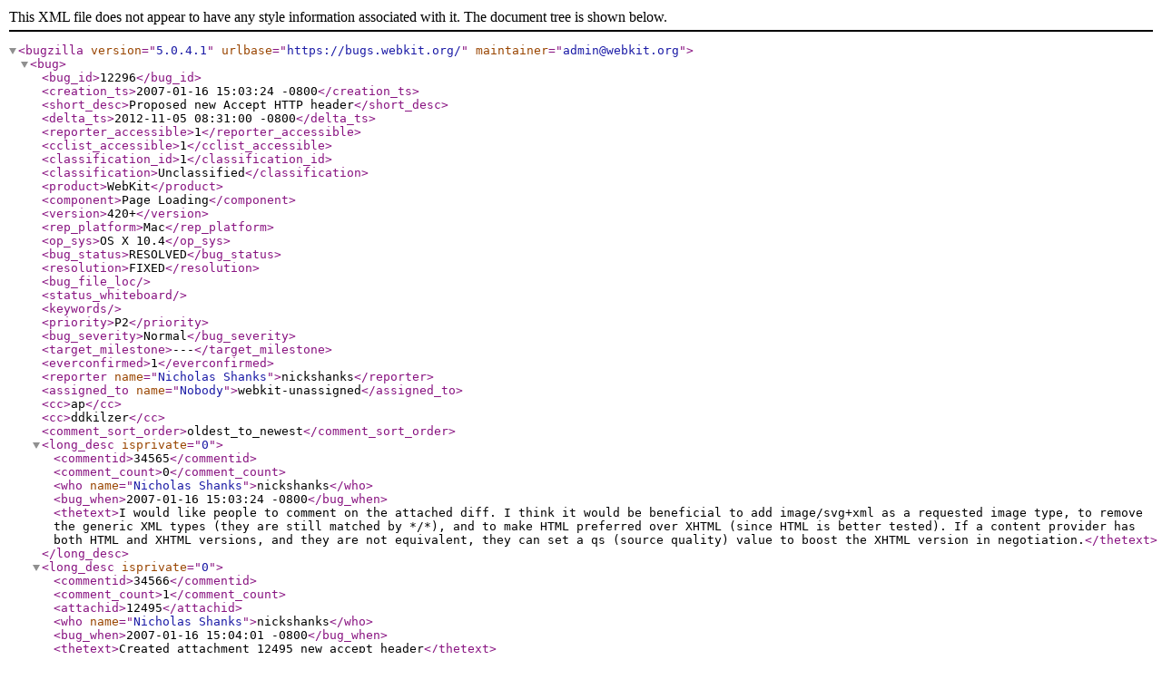

--- FILE ---
content_type: application/xml; charset=UTF-8
request_url: https://bugs.webkit.org/show_bug.cgi?ctype=xml&id=12296
body_size: 2785
content:
<?xml version="1.0" encoding="UTF-8" standalone="yes" ?>
<!DOCTYPE bugzilla SYSTEM "https://bugs.webkit.org/page.cgi?id=bugzilla.dtd">

<bugzilla version="5.0.4.1"
          urlbase="https://bugs.webkit.org/"
          
          maintainer="admin@webkit.org"
>

    <bug>
          <bug_id>12296</bug_id>
          
          <creation_ts>2007-01-16 15:03:24 -0800</creation_ts>
          <short_desc>Proposed new Accept HTTP header</short_desc>
          <delta_ts>2012-11-05 08:31:00 -0800</delta_ts>
          <reporter_accessible>1</reporter_accessible>
          <cclist_accessible>1</cclist_accessible>
          <classification_id>1</classification_id>
          <classification>Unclassified</classification>
          <product>WebKit</product>
          <component>Page Loading</component>
          <version>420+</version>
          <rep_platform>Mac</rep_platform>
          <op_sys>OS X 10.4</op_sys>
          <bug_status>RESOLVED</bug_status>
          <resolution>FIXED</resolution>
          
          
          <bug_file_loc></bug_file_loc>
          <status_whiteboard></status_whiteboard>
          <keywords></keywords>
          <priority>P2</priority>
          <bug_severity>Normal</bug_severity>
          <target_milestone>---</target_milestone>
          
          
          <everconfirmed>1</everconfirmed>
          <reporter name="Nicholas Shanks">nickshanks</reporter>
          <assigned_to name="Nobody">webkit-unassigned</assigned_to>
          <cc>ap</cc>
    
    <cc>ddkilzer</cc>
          

      

      

      

          <comment_sort_order>oldest_to_newest</comment_sort_order>  
          <long_desc isprivate="0" >
    <commentid>34565</commentid>
    <comment_count>0</comment_count>
    <who name="Nicholas Shanks">nickshanks</who>
    <bug_when>2007-01-16 15:03:24 -0800</bug_when>
    <thetext>I would like people to comment on the attached diff. I think it would be beneficial to add image/svg+xml as a requested image type, to remove the generic XML types (they are still matched by */*), and to make HTML preferred over XHTML (since HTML is better tested).
If a content provider has both HTML and XHTML versions, and they are not equivalent, they can set a qs (source quality) value to boost the XHTML version in negotiation.</thetext>
  </long_desc><long_desc isprivate="0" >
    <commentid>34566</commentid>
    <comment_count>1</comment_count>
      <attachid>12495</attachid>
    <who name="Nicholas Shanks">nickshanks</who>
    <bug_when>2007-01-16 15:04:01 -0800</bug_when>
    <thetext>Created attachment 12495
new accept header</thetext>
  </long_desc><long_desc isprivate="0" >
    <commentid>34567</commentid>
    <comment_count>2</comment_count>
    <who name="Nicholas Shanks">nickshanks</who>
    <bug_when>2007-01-16 15:07:57 -0800</bug_when>
    <thetext>Oh, and I removed text/plain too, because that&apos;s the apache default for formats it&apos;s never heard of, like .backup and .temp, and having it override common things like image/jpeg is bad IMHO.</thetext>
  </long_desc><long_desc isprivate="0" >
    <commentid>34577</commentid>
    <comment_count>3</comment_count>
    <who name="David Kilzer (:ddkilzer)">ddkilzer</who>
    <bug_when>2007-01-16 18:23:33 -0800</bug_when>
    <thetext>It would be interesting to know what other browsers (Firefox, Opera and MSIE) send.

</thetext>
  </long_desc><long_desc isprivate="0" >
    <commentid>34549</commentid>
    <comment_count>4</comment_count>
    <who name="Alexey Proskuryakov">ap</who>
    <bug_when>2007-01-16 20:54:15 -0800</bug_when>
    <thetext>(In reply to comment #3)

The current string was copied from Firefox verbatim, bug 9572.</thetext>
  </long_desc><long_desc isprivate="0" >
    <commentid>34523</commentid>
    <comment_count>5</comment_count>
    <who name="Nicholas Shanks">nickshanks</who>
    <bug_when>2007-01-17 02:46:55 -0800</bug_when>
    <thetext>The current string is sent by FF for it&apos;s mainResource, but for &lt;img&gt; sources it sends only &quot;image/png,*/*;q=0.5&quot; and for stylesheets &quot;text/css,*/*;q=0.1&quot;.

Opera 9 sends &quot;text/html, application/xml;q=0.9, application/xhtml+xml, image/png, image/jpeg, image/gif, image/x-xbitmap, */*;q=0.1&quot;  for every request.

IE sends &quot;*/*&quot; for normal requests, and &quot;image/gif, image/x-xbitmap, image/jpeg, image/pjpeg, application/x-shockwave-flash, application/vnd.ms-excel, application/msword, application/vnd.ms-powerpoint, */*&quot; for images.

Most feed readers (desktop &amp; web-based) don&apos;t send any Accept string. AppleSyndication sends &quot;*/*&quot;.

The Google and Yahoo search bots send &quot;*/*&quot;

The MSN bot sends &quot;text/html, text/plain, text/xml, application/*, Model/vnd.dwf, drawing/x-dwf&quot;</thetext>
  </long_desc><long_desc isprivate="0" >
    <commentid>34507</commentid>
    <comment_count>6</comment_count>
    <who name="Alexey Proskuryakov">ap</who>
    <bug_when>2007-01-17 04:10:02 -0800</bug_when>
    <thetext>(In reply to comment #5)
&gt; The current string is sent by FF for it&apos;s mainResource, but for &lt;img&gt; sources
&gt; it sends only &quot;image/png,*/*;q=0.5&quot; and for stylesheets &quot;text/css,*/*;q=0.1&quot;.

Does WebKit send the same string for the main resource and subresources? I believe that would be a regression.</thetext>
  </long_desc><long_desc isprivate="0" >
    <commentid>34513</commentid>
    <comment_count>7</comment_count>
    <who name="Nicholas Shanks">nickshanks</who>
    <bug_when>2007-01-17 05:52:49 -0800</bug_when>
    <thetext>WebKit sends &quot;*/*&quot; for all non-mainResource requests.</thetext>
  </long_desc><long_desc isprivate="0" >
    <commentid>758559</commentid>
    <comment_count>8</comment_count>
    <who name="Nicholas Shanks">nickshanks</who>
    <bug_when>2012-11-05 08:31:00 -0800</bug_when>
    <thetext>This bug has been fixed in r80776 (bug 27267) and I am content with the patch that was applied.</thetext>
  </long_desc>
      
          <attachment
              isobsolete="0"
              ispatch="1"
              isprivate="0"
          >
            <attachid>12495</attachid>
            <date>2007-01-16 15:04:01 -0800</date>
            <delta_ts>2010-06-10 14:31:08 -0700</delta_ts>
            <desc>new accept header</desc>
            <filename>frame-loader.diff</filename>
            <type>text/plain</type>
            <size>729</size>
            <attacher name="Nicholas Shanks">nickshanks</attacher>
            
              <data encoding="base64">SW5kZXg6IFdlYkNvcmUvbG9hZGVyL0ZyYW1lTG9hZGVyLmNwcAo9PT09PT09PT09PT09PT09PT09
PT09PT09PT09PT09PT09PT09PT09PT09PT09PT09PT09PT09PT09PT09PT09PT09Ci0tLSBXZWJD
b3JlL2xvYWRlci9GcmFtZUxvYWRlci5jcHAJKHJldmlzaW9uIDE4ODg4KQorKysgV2ViQ29yZS9s
b2FkZXIvRnJhbWVMb2FkZXIuY3BwCSh3b3JraW5nIGNvcHkpCkBAIC0yOTEzLDcgKzI5MTMsMTEg
QEAKICAgICB9CiAgICAgCiAgICAgaWYgKG1haW5SZXNvdXJjZSkKLSAgICAgICAgcmVxdWVzdC5z
ZXRIVFRQQWNjZXB0KCJ0ZXh0L3htbCxhcHBsaWNhdGlvbi94bWwsYXBwbGljYXRpb24veGh0bWwr
eG1sLHRleHQvaHRtbDtxPTAuOSx0ZXh0L3BsYWluO3E9MC44LGltYWdlL3BuZywqLyo7cT0wLjUi
KTsKKyNpZmRlZiBTVkdfU1VQUE9SVAorICAgICAgICByZXF1ZXN0LnNldEhUVFBBY2NlcHQoInRl
eHQvaHRtbCxhcHBsaWNhdGlvbi94aHRtbCt4bWw7cT0wLjksaW1hZ2Uvc3ZnK3htbCxpbWFnZS9w
bmcsKi8qO3E9MC41Iik7CisjZWxzZQorICAgICAgICByZXF1ZXN0LnNldEhUVFBBY2NlcHQoInRl
eHQvaHRtbCxhcHBsaWNhdGlvbi94aHRtbCt4bWw7cT0wLjksaW1hZ2UvcG5nLCovKjtxPTAuNSIp
OworI2VuZGlmCiB9CiAKIHZvaWQgRnJhbWVMb2FkZXI6OmNvbW1pdHRlZExvYWQoRG9jdW1lbnRM
b2FkZXIqIGxvYWRlciwgY29uc3QgY2hhciogZGF0YSwgaW50IGxlbmd0aCkK
</data>

          </attachment>
      

    </bug>

</bugzilla>